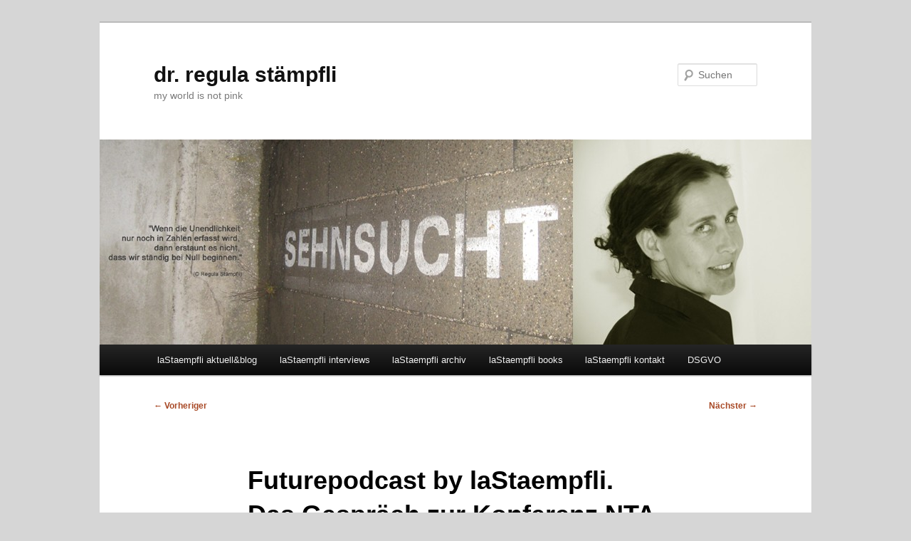

--- FILE ---
content_type: text/html; charset=UTF-8
request_url: https://regulastaempfli.eu/?p=9725
body_size: 8936
content:
<!DOCTYPE html>
<html lang="de">
<head>
<meta charset="UTF-8" />
<meta name="viewport" content="width=device-width, initial-scale=1.0" />
<title>
Futurepodcast by laStaempfli. Das Gespräch zur Konferenz NTA 10 &#8220;Digitalisierung und Kultur&#8221; mit Elisabeth Ehrensperger, Geschäftsführerin TA-Swiss zur Zukunft von digitaler Demokratie. | dr. regula stämpfli	</title>
<link rel="profile" href="https://gmpg.org/xfn/11" />
<link rel="stylesheet" type="text/css" media="all" href="https://regulastaempfli.eu/wp-content/themes/twentyeleven/style.css?ver=20251202" />
<link rel="pingback" href="https://regulastaempfli.eu/xmlrpc.php">
<meta name='robots' content='max-image-preview:large' />
	<style>img:is([sizes="auto" i], [sizes^="auto," i]) { contain-intrinsic-size: 3000px 1500px }</style>
	<link rel='dns-prefetch' href='//maxcdn.bootstrapcdn.com' />
<link rel="alternate" type="application/rss+xml" title="dr. regula stämpfli &raquo; Feed" href="https://regulastaempfli.eu/?feed=rss2" />
<link rel="alternate" type="application/rss+xml" title="dr. regula stämpfli &raquo; Kommentar-Feed" href="https://regulastaempfli.eu/?feed=comments-rss2" />
<script type="text/javascript">
/* <![CDATA[ */
window._wpemojiSettings = {"baseUrl":"https:\/\/s.w.org\/images\/core\/emoji\/16.0.1\/72x72\/","ext":".png","svgUrl":"https:\/\/s.w.org\/images\/core\/emoji\/16.0.1\/svg\/","svgExt":".svg","source":{"concatemoji":"https:\/\/regulastaempfli.eu\/wp-includes\/js\/wp-emoji-release.min.js?ver=6.8.3"}};
/*! This file is auto-generated */
!function(s,n){var o,i,e;function c(e){try{var t={supportTests:e,timestamp:(new Date).valueOf()};sessionStorage.setItem(o,JSON.stringify(t))}catch(e){}}function p(e,t,n){e.clearRect(0,0,e.canvas.width,e.canvas.height),e.fillText(t,0,0);var t=new Uint32Array(e.getImageData(0,0,e.canvas.width,e.canvas.height).data),a=(e.clearRect(0,0,e.canvas.width,e.canvas.height),e.fillText(n,0,0),new Uint32Array(e.getImageData(0,0,e.canvas.width,e.canvas.height).data));return t.every(function(e,t){return e===a[t]})}function u(e,t){e.clearRect(0,0,e.canvas.width,e.canvas.height),e.fillText(t,0,0);for(var n=e.getImageData(16,16,1,1),a=0;a<n.data.length;a++)if(0!==n.data[a])return!1;return!0}function f(e,t,n,a){switch(t){case"flag":return n(e,"\ud83c\udff3\ufe0f\u200d\u26a7\ufe0f","\ud83c\udff3\ufe0f\u200b\u26a7\ufe0f")?!1:!n(e,"\ud83c\udde8\ud83c\uddf6","\ud83c\udde8\u200b\ud83c\uddf6")&&!n(e,"\ud83c\udff4\udb40\udc67\udb40\udc62\udb40\udc65\udb40\udc6e\udb40\udc67\udb40\udc7f","\ud83c\udff4\u200b\udb40\udc67\u200b\udb40\udc62\u200b\udb40\udc65\u200b\udb40\udc6e\u200b\udb40\udc67\u200b\udb40\udc7f");case"emoji":return!a(e,"\ud83e\udedf")}return!1}function g(e,t,n,a){var r="undefined"!=typeof WorkerGlobalScope&&self instanceof WorkerGlobalScope?new OffscreenCanvas(300,150):s.createElement("canvas"),o=r.getContext("2d",{willReadFrequently:!0}),i=(o.textBaseline="top",o.font="600 32px Arial",{});return e.forEach(function(e){i[e]=t(o,e,n,a)}),i}function t(e){var t=s.createElement("script");t.src=e,t.defer=!0,s.head.appendChild(t)}"undefined"!=typeof Promise&&(o="wpEmojiSettingsSupports",i=["flag","emoji"],n.supports={everything:!0,everythingExceptFlag:!0},e=new Promise(function(e){s.addEventListener("DOMContentLoaded",e,{once:!0})}),new Promise(function(t){var n=function(){try{var e=JSON.parse(sessionStorage.getItem(o));if("object"==typeof e&&"number"==typeof e.timestamp&&(new Date).valueOf()<e.timestamp+604800&&"object"==typeof e.supportTests)return e.supportTests}catch(e){}return null}();if(!n){if("undefined"!=typeof Worker&&"undefined"!=typeof OffscreenCanvas&&"undefined"!=typeof URL&&URL.createObjectURL&&"undefined"!=typeof Blob)try{var e="postMessage("+g.toString()+"("+[JSON.stringify(i),f.toString(),p.toString(),u.toString()].join(",")+"));",a=new Blob([e],{type:"text/javascript"}),r=new Worker(URL.createObjectURL(a),{name:"wpTestEmojiSupports"});return void(r.onmessage=function(e){c(n=e.data),r.terminate(),t(n)})}catch(e){}c(n=g(i,f,p,u))}t(n)}).then(function(e){for(var t in e)n.supports[t]=e[t],n.supports.everything=n.supports.everything&&n.supports[t],"flag"!==t&&(n.supports.everythingExceptFlag=n.supports.everythingExceptFlag&&n.supports[t]);n.supports.everythingExceptFlag=n.supports.everythingExceptFlag&&!n.supports.flag,n.DOMReady=!1,n.readyCallback=function(){n.DOMReady=!0}}).then(function(){return e}).then(function(){var e;n.supports.everything||(n.readyCallback(),(e=n.source||{}).concatemoji?t(e.concatemoji):e.wpemoji&&e.twemoji&&(t(e.twemoji),t(e.wpemoji)))}))}((window,document),window._wpemojiSettings);
/* ]]> */
</script>
<style id='wp-emoji-styles-inline-css' type='text/css'>

	img.wp-smiley, img.emoji {
		display: inline !important;
		border: none !important;
		box-shadow: none !important;
		height: 1em !important;
		width: 1em !important;
		margin: 0 0.07em !important;
		vertical-align: -0.1em !important;
		background: none !important;
		padding: 0 !important;
	}
</style>
<link rel='stylesheet' id='wp-block-library-css' href='https://regulastaempfli.eu/wp-includes/css/dist/block-library/style.min.css?ver=6.8.3' type='text/css' media='all' />
<style id='wp-block-library-theme-inline-css' type='text/css'>
.wp-block-audio :where(figcaption){color:#555;font-size:13px;text-align:center}.is-dark-theme .wp-block-audio :where(figcaption){color:#ffffffa6}.wp-block-audio{margin:0 0 1em}.wp-block-code{border:1px solid #ccc;border-radius:4px;font-family:Menlo,Consolas,monaco,monospace;padding:.8em 1em}.wp-block-embed :where(figcaption){color:#555;font-size:13px;text-align:center}.is-dark-theme .wp-block-embed :where(figcaption){color:#ffffffa6}.wp-block-embed{margin:0 0 1em}.blocks-gallery-caption{color:#555;font-size:13px;text-align:center}.is-dark-theme .blocks-gallery-caption{color:#ffffffa6}:root :where(.wp-block-image figcaption){color:#555;font-size:13px;text-align:center}.is-dark-theme :root :where(.wp-block-image figcaption){color:#ffffffa6}.wp-block-image{margin:0 0 1em}.wp-block-pullquote{border-bottom:4px solid;border-top:4px solid;color:currentColor;margin-bottom:1.75em}.wp-block-pullquote cite,.wp-block-pullquote footer,.wp-block-pullquote__citation{color:currentColor;font-size:.8125em;font-style:normal;text-transform:uppercase}.wp-block-quote{border-left:.25em solid;margin:0 0 1.75em;padding-left:1em}.wp-block-quote cite,.wp-block-quote footer{color:currentColor;font-size:.8125em;font-style:normal;position:relative}.wp-block-quote:where(.has-text-align-right){border-left:none;border-right:.25em solid;padding-left:0;padding-right:1em}.wp-block-quote:where(.has-text-align-center){border:none;padding-left:0}.wp-block-quote.is-large,.wp-block-quote.is-style-large,.wp-block-quote:where(.is-style-plain){border:none}.wp-block-search .wp-block-search__label{font-weight:700}.wp-block-search__button{border:1px solid #ccc;padding:.375em .625em}:where(.wp-block-group.has-background){padding:1.25em 2.375em}.wp-block-separator.has-css-opacity{opacity:.4}.wp-block-separator{border:none;border-bottom:2px solid;margin-left:auto;margin-right:auto}.wp-block-separator.has-alpha-channel-opacity{opacity:1}.wp-block-separator:not(.is-style-wide):not(.is-style-dots){width:100px}.wp-block-separator.has-background:not(.is-style-dots){border-bottom:none;height:1px}.wp-block-separator.has-background:not(.is-style-wide):not(.is-style-dots){height:2px}.wp-block-table{margin:0 0 1em}.wp-block-table td,.wp-block-table th{word-break:normal}.wp-block-table :where(figcaption){color:#555;font-size:13px;text-align:center}.is-dark-theme .wp-block-table :where(figcaption){color:#ffffffa6}.wp-block-video :where(figcaption){color:#555;font-size:13px;text-align:center}.is-dark-theme .wp-block-video :where(figcaption){color:#ffffffa6}.wp-block-video{margin:0 0 1em}:root :where(.wp-block-template-part.has-background){margin-bottom:0;margin-top:0;padding:1.25em 2.375em}
</style>
<style id='classic-theme-styles-inline-css' type='text/css'>
/*! This file is auto-generated */
.wp-block-button__link{color:#fff;background-color:#32373c;border-radius:9999px;box-shadow:none;text-decoration:none;padding:calc(.667em + 2px) calc(1.333em + 2px);font-size:1.125em}.wp-block-file__button{background:#32373c;color:#fff;text-decoration:none}
</style>
<style id='global-styles-inline-css' type='text/css'>
:root{--wp--preset--aspect-ratio--square: 1;--wp--preset--aspect-ratio--4-3: 4/3;--wp--preset--aspect-ratio--3-4: 3/4;--wp--preset--aspect-ratio--3-2: 3/2;--wp--preset--aspect-ratio--2-3: 2/3;--wp--preset--aspect-ratio--16-9: 16/9;--wp--preset--aspect-ratio--9-16: 9/16;--wp--preset--color--black: #000;--wp--preset--color--cyan-bluish-gray: #abb8c3;--wp--preset--color--white: #fff;--wp--preset--color--pale-pink: #f78da7;--wp--preset--color--vivid-red: #cf2e2e;--wp--preset--color--luminous-vivid-orange: #ff6900;--wp--preset--color--luminous-vivid-amber: #fcb900;--wp--preset--color--light-green-cyan: #7bdcb5;--wp--preset--color--vivid-green-cyan: #00d084;--wp--preset--color--pale-cyan-blue: #8ed1fc;--wp--preset--color--vivid-cyan-blue: #0693e3;--wp--preset--color--vivid-purple: #9b51e0;--wp--preset--color--blue: #1982d1;--wp--preset--color--dark-gray: #373737;--wp--preset--color--medium-gray: #666;--wp--preset--color--light-gray: #e2e2e2;--wp--preset--gradient--vivid-cyan-blue-to-vivid-purple: linear-gradient(135deg,rgba(6,147,227,1) 0%,rgb(155,81,224) 100%);--wp--preset--gradient--light-green-cyan-to-vivid-green-cyan: linear-gradient(135deg,rgb(122,220,180) 0%,rgb(0,208,130) 100%);--wp--preset--gradient--luminous-vivid-amber-to-luminous-vivid-orange: linear-gradient(135deg,rgba(252,185,0,1) 0%,rgba(255,105,0,1) 100%);--wp--preset--gradient--luminous-vivid-orange-to-vivid-red: linear-gradient(135deg,rgba(255,105,0,1) 0%,rgb(207,46,46) 100%);--wp--preset--gradient--very-light-gray-to-cyan-bluish-gray: linear-gradient(135deg,rgb(238,238,238) 0%,rgb(169,184,195) 100%);--wp--preset--gradient--cool-to-warm-spectrum: linear-gradient(135deg,rgb(74,234,220) 0%,rgb(151,120,209) 20%,rgb(207,42,186) 40%,rgb(238,44,130) 60%,rgb(251,105,98) 80%,rgb(254,248,76) 100%);--wp--preset--gradient--blush-light-purple: linear-gradient(135deg,rgb(255,206,236) 0%,rgb(152,150,240) 100%);--wp--preset--gradient--blush-bordeaux: linear-gradient(135deg,rgb(254,205,165) 0%,rgb(254,45,45) 50%,rgb(107,0,62) 100%);--wp--preset--gradient--luminous-dusk: linear-gradient(135deg,rgb(255,203,112) 0%,rgb(199,81,192) 50%,rgb(65,88,208) 100%);--wp--preset--gradient--pale-ocean: linear-gradient(135deg,rgb(255,245,203) 0%,rgb(182,227,212) 50%,rgb(51,167,181) 100%);--wp--preset--gradient--electric-grass: linear-gradient(135deg,rgb(202,248,128) 0%,rgb(113,206,126) 100%);--wp--preset--gradient--midnight: linear-gradient(135deg,rgb(2,3,129) 0%,rgb(40,116,252) 100%);--wp--preset--font-size--small: 13px;--wp--preset--font-size--medium: 20px;--wp--preset--font-size--large: 36px;--wp--preset--font-size--x-large: 42px;--wp--preset--spacing--20: 0.44rem;--wp--preset--spacing--30: 0.67rem;--wp--preset--spacing--40: 1rem;--wp--preset--spacing--50: 1.5rem;--wp--preset--spacing--60: 2.25rem;--wp--preset--spacing--70: 3.38rem;--wp--preset--spacing--80: 5.06rem;--wp--preset--shadow--natural: 6px 6px 9px rgba(0, 0, 0, 0.2);--wp--preset--shadow--deep: 12px 12px 50px rgba(0, 0, 0, 0.4);--wp--preset--shadow--sharp: 6px 6px 0px rgba(0, 0, 0, 0.2);--wp--preset--shadow--outlined: 6px 6px 0px -3px rgba(255, 255, 255, 1), 6px 6px rgba(0, 0, 0, 1);--wp--preset--shadow--crisp: 6px 6px 0px rgba(0, 0, 0, 1);}:where(.is-layout-flex){gap: 0.5em;}:where(.is-layout-grid){gap: 0.5em;}body .is-layout-flex{display: flex;}.is-layout-flex{flex-wrap: wrap;align-items: center;}.is-layout-flex > :is(*, div){margin: 0;}body .is-layout-grid{display: grid;}.is-layout-grid > :is(*, div){margin: 0;}:where(.wp-block-columns.is-layout-flex){gap: 2em;}:where(.wp-block-columns.is-layout-grid){gap: 2em;}:where(.wp-block-post-template.is-layout-flex){gap: 1.25em;}:where(.wp-block-post-template.is-layout-grid){gap: 1.25em;}.has-black-color{color: var(--wp--preset--color--black) !important;}.has-cyan-bluish-gray-color{color: var(--wp--preset--color--cyan-bluish-gray) !important;}.has-white-color{color: var(--wp--preset--color--white) !important;}.has-pale-pink-color{color: var(--wp--preset--color--pale-pink) !important;}.has-vivid-red-color{color: var(--wp--preset--color--vivid-red) !important;}.has-luminous-vivid-orange-color{color: var(--wp--preset--color--luminous-vivid-orange) !important;}.has-luminous-vivid-amber-color{color: var(--wp--preset--color--luminous-vivid-amber) !important;}.has-light-green-cyan-color{color: var(--wp--preset--color--light-green-cyan) !important;}.has-vivid-green-cyan-color{color: var(--wp--preset--color--vivid-green-cyan) !important;}.has-pale-cyan-blue-color{color: var(--wp--preset--color--pale-cyan-blue) !important;}.has-vivid-cyan-blue-color{color: var(--wp--preset--color--vivid-cyan-blue) !important;}.has-vivid-purple-color{color: var(--wp--preset--color--vivid-purple) !important;}.has-black-background-color{background-color: var(--wp--preset--color--black) !important;}.has-cyan-bluish-gray-background-color{background-color: var(--wp--preset--color--cyan-bluish-gray) !important;}.has-white-background-color{background-color: var(--wp--preset--color--white) !important;}.has-pale-pink-background-color{background-color: var(--wp--preset--color--pale-pink) !important;}.has-vivid-red-background-color{background-color: var(--wp--preset--color--vivid-red) !important;}.has-luminous-vivid-orange-background-color{background-color: var(--wp--preset--color--luminous-vivid-orange) !important;}.has-luminous-vivid-amber-background-color{background-color: var(--wp--preset--color--luminous-vivid-amber) !important;}.has-light-green-cyan-background-color{background-color: var(--wp--preset--color--light-green-cyan) !important;}.has-vivid-green-cyan-background-color{background-color: var(--wp--preset--color--vivid-green-cyan) !important;}.has-pale-cyan-blue-background-color{background-color: var(--wp--preset--color--pale-cyan-blue) !important;}.has-vivid-cyan-blue-background-color{background-color: var(--wp--preset--color--vivid-cyan-blue) !important;}.has-vivid-purple-background-color{background-color: var(--wp--preset--color--vivid-purple) !important;}.has-black-border-color{border-color: var(--wp--preset--color--black) !important;}.has-cyan-bluish-gray-border-color{border-color: var(--wp--preset--color--cyan-bluish-gray) !important;}.has-white-border-color{border-color: var(--wp--preset--color--white) !important;}.has-pale-pink-border-color{border-color: var(--wp--preset--color--pale-pink) !important;}.has-vivid-red-border-color{border-color: var(--wp--preset--color--vivid-red) !important;}.has-luminous-vivid-orange-border-color{border-color: var(--wp--preset--color--luminous-vivid-orange) !important;}.has-luminous-vivid-amber-border-color{border-color: var(--wp--preset--color--luminous-vivid-amber) !important;}.has-light-green-cyan-border-color{border-color: var(--wp--preset--color--light-green-cyan) !important;}.has-vivid-green-cyan-border-color{border-color: var(--wp--preset--color--vivid-green-cyan) !important;}.has-pale-cyan-blue-border-color{border-color: var(--wp--preset--color--pale-cyan-blue) !important;}.has-vivid-cyan-blue-border-color{border-color: var(--wp--preset--color--vivid-cyan-blue) !important;}.has-vivid-purple-border-color{border-color: var(--wp--preset--color--vivid-purple) !important;}.has-vivid-cyan-blue-to-vivid-purple-gradient-background{background: var(--wp--preset--gradient--vivid-cyan-blue-to-vivid-purple) !important;}.has-light-green-cyan-to-vivid-green-cyan-gradient-background{background: var(--wp--preset--gradient--light-green-cyan-to-vivid-green-cyan) !important;}.has-luminous-vivid-amber-to-luminous-vivid-orange-gradient-background{background: var(--wp--preset--gradient--luminous-vivid-amber-to-luminous-vivid-orange) !important;}.has-luminous-vivid-orange-to-vivid-red-gradient-background{background: var(--wp--preset--gradient--luminous-vivid-orange-to-vivid-red) !important;}.has-very-light-gray-to-cyan-bluish-gray-gradient-background{background: var(--wp--preset--gradient--very-light-gray-to-cyan-bluish-gray) !important;}.has-cool-to-warm-spectrum-gradient-background{background: var(--wp--preset--gradient--cool-to-warm-spectrum) !important;}.has-blush-light-purple-gradient-background{background: var(--wp--preset--gradient--blush-light-purple) !important;}.has-blush-bordeaux-gradient-background{background: var(--wp--preset--gradient--blush-bordeaux) !important;}.has-luminous-dusk-gradient-background{background: var(--wp--preset--gradient--luminous-dusk) !important;}.has-pale-ocean-gradient-background{background: var(--wp--preset--gradient--pale-ocean) !important;}.has-electric-grass-gradient-background{background: var(--wp--preset--gradient--electric-grass) !important;}.has-midnight-gradient-background{background: var(--wp--preset--gradient--midnight) !important;}.has-small-font-size{font-size: var(--wp--preset--font-size--small) !important;}.has-medium-font-size{font-size: var(--wp--preset--font-size--medium) !important;}.has-large-font-size{font-size: var(--wp--preset--font-size--large) !important;}.has-x-large-font-size{font-size: var(--wp--preset--font-size--x-large) !important;}
:where(.wp-block-post-template.is-layout-flex){gap: 1.25em;}:where(.wp-block-post-template.is-layout-grid){gap: 1.25em;}
:where(.wp-block-columns.is-layout-flex){gap: 2em;}:where(.wp-block-columns.is-layout-grid){gap: 2em;}
:root :where(.wp-block-pullquote){font-size: 1.5em;line-height: 1.6;}
</style>
<link rel='stylesheet' id='font-awesome-css' href='//maxcdn.bootstrapcdn.com/font-awesome/4.7.0/css/font-awesome.min.css?ver=4.2.0' type='text/css' media='all' />
<link rel='stylesheet' id='main-style-css' href='https://regulastaempfli.eu/wp-content/plugins/social-icon-widget/assets/css/style.css?ver=6.8.3' type='text/css' media='all' />
<link rel='stylesheet' id='twentyeleven-block-style-css' href='https://regulastaempfli.eu/wp-content/themes/twentyeleven/blocks.css?ver=20240703' type='text/css' media='all' />
<script type="text/javascript" src="https://regulastaempfli.eu/wp-includes/js/jquery/jquery.min.js?ver=3.7.1" id="jquery-core-js"></script>
<script type="text/javascript" src="https://regulastaempfli.eu/wp-includes/js/jquery/jquery-migrate.min.js?ver=3.4.1" id="jquery-migrate-js"></script>
<script type="text/javascript" src="https://regulastaempfli.eu/wp-content/plugins/twitter-tweets/js/weblizar-fronend-twitter-tweets.js?ver=1" id="wl-weblizar-fronend-twitter-tweets-js"></script>
<link rel="https://api.w.org/" href="https://regulastaempfli.eu/index.php?rest_route=/" /><link rel="alternate" title="JSON" type="application/json" href="https://regulastaempfli.eu/index.php?rest_route=/wp/v2/posts/9725" /><link rel="EditURI" type="application/rsd+xml" title="RSD" href="https://regulastaempfli.eu/xmlrpc.php?rsd" />
<meta name="generator" content="WordPress 6.8.3" />
<link rel="canonical" href="https://regulastaempfli.eu/?p=9725" />
<link rel='shortlink' href='https://regulastaempfli.eu/?p=9725' />
<link rel="alternate" title="oEmbed (JSON)" type="application/json+oembed" href="https://regulastaempfli.eu/index.php?rest_route=%2Foembed%2F1.0%2Fembed&#038;url=https%3A%2F%2Fregulastaempfli.eu%2F%3Fp%3D9725" />
<link rel="alternate" title="oEmbed (XML)" type="text/xml+oembed" href="https://regulastaempfli.eu/index.php?rest_route=%2Foembed%2F1.0%2Fembed&#038;url=https%3A%2F%2Fregulastaempfli.eu%2F%3Fp%3D9725&#038;format=xml" />
	<style>
		/* Link color */
		a,
		#site-title a:focus,
		#site-title a:hover,
		#site-title a:active,
		.entry-title a:hover,
		.entry-title a:focus,
		.entry-title a:active,
		.widget_twentyeleven_ephemera .comments-link a:hover,
		section.recent-posts .other-recent-posts a[rel="bookmark"]:hover,
		section.recent-posts .other-recent-posts .comments-link a:hover,
		.format-image footer.entry-meta a:hover,
		#site-generator a:hover {
			color: #a84926;
		}
		section.recent-posts .other-recent-posts .comments-link a:hover {
			border-color: #a84926;
		}
		article.feature-image.small .entry-summary p a:hover,
		.entry-header .comments-link a:hover,
		.entry-header .comments-link a:focus,
		.entry-header .comments-link a:active,
		.feature-slider a.active {
			background-color: #a84926;
		}
	</style>
	<style type="text/css" id="custom-background-css">
body.custom-background { background-color: #d6d6d6; }
</style>
	</head>

<body class="wp-singular post-template-default single single-post postid-9725 single-format-standard custom-background wp-embed-responsive wp-theme-twentyeleven single-author singular two-column right-sidebar">
<div class="skip-link"><a class="assistive-text" href="#content">Zum primären Inhalt springen</a></div><div id="page" class="hfeed">
	<header id="branding">
			<hgroup>
									<h1 id="site-title"><span><a href="https://regulastaempfli.eu/" rel="home" >dr. regula stämpfli</a></span></h1>
										<h2 id="site-description">my world is not pink</h2>
							</hgroup>

						<a href="https://regulastaempfli.eu/" rel="home" >
				<img src="https://regulastaempfli.eu/wp-content/uploads/2013/03/cropped-Titel-Sehnsucht-mit-Bild.jpg" width="1000" height="288" alt="dr. regula stämpfli" srcset="https://regulastaempfli.eu/wp-content/uploads/2013/03/cropped-Titel-Sehnsucht-mit-Bild.jpg 1000w, https://regulastaempfli.eu/wp-content/uploads/2013/03/cropped-Titel-Sehnsucht-mit-Bild-300x86.jpg 300w, https://regulastaempfli.eu/wp-content/uploads/2013/03/cropped-Titel-Sehnsucht-mit-Bild-500x144.jpg 500w" sizes="(max-width: 1000px) 100vw, 1000px" decoding="async" fetchpriority="high" />			</a>
			
									<form method="get" id="searchform" action="https://regulastaempfli.eu/">
		<label for="s" class="assistive-text">Suchen</label>
		<input type="text" class="field" name="s" id="s" placeholder="Suchen" />
		<input type="submit" class="submit" name="submit" id="searchsubmit" value="Suchen" />
	</form>
			
			<nav id="access">
				<h3 class="assistive-text">Hauptmenü</h3>
				<div class="menu-aktuell-container"><ul id="menu-aktuell" class="menu"><li id="menu-item-58" class="menu-item menu-item-type-post_type menu-item-object-page current_page_parent menu-item-58"><a href="https://regulastaempfli.eu/?page_id=56">laStaempfli aktuell&#038;blog</a></li>
<li id="menu-item-54" class="menu-item menu-item-type-post_type menu-item-object-page menu-item-has-children menu-item-54"><a href="https://regulastaempfli.eu/?page_id=9">laStaempfli interviews</a>
<ul class="sub-menu">
	<li id="menu-item-1446" class="menu-item menu-item-type-post_type menu-item-object-page menu-item-1446"><a href="https://regulastaempfli.eu/?page_id=1444">laStaempfli english</a></li>
	<li id="menu-item-309" class="menu-item menu-item-type-post_type menu-item-object-page menu-item-309"><a href="https://regulastaempfli.eu/?page_id=307">gespraeche</a></li>
</ul>
</li>
<li id="menu-item-6324" class="menu-item menu-item-type-post_type menu-item-object-page menu-item-has-children menu-item-6324"><a href="https://regulastaempfli.eu/?page_id=5264">laStaempfli archiv</a>
<ul class="sub-menu">
	<li id="menu-item-6413" class="menu-item menu-item-type-post_type menu-item-object-page menu-item-6413"><a href="https://regulastaempfli.eu/?page_id=5264">alles nach 2012</a></li>
	<li id="menu-item-53" class="menu-item menu-item-type-post_type menu-item-object-page menu-item-53"><a href="https://regulastaempfli.eu/?page_id=29">alles vor 2012</a></li>
	<li id="menu-item-283" class="menu-item menu-item-type-post_type menu-item-object-page menu-item-283"><a href="https://regulastaempfli.eu/?page_id=59">design&#038;politik</a></li>
	<li id="menu-item-490" class="menu-item menu-item-type-post_type menu-item-object-page menu-item-490"><a href="https://regulastaempfli.eu/?page_id=488">galerie</a></li>
	<li id="menu-item-569" class="menu-item menu-item-type-post_type menu-item-object-page menu-item-569"><a href="https://regulastaempfli.eu/?page_id=568">abo</a></li>
	<li id="menu-item-50" class="menu-item menu-item-type-post_type menu-item-object-page menu-item-50"><a href="https://regulastaempfli.eu/?page_id=46">denkstellen</a></li>
	<li id="menu-item-51" class="menu-item menu-item-type-post_type menu-item-object-page menu-item-51"><a href="https://regulastaempfli.eu/?page_id=44">mediathek</a></li>
	<li id="menu-item-392" class="menu-item menu-item-type-post_type menu-item-object-page menu-item-392"><a href="https://regulastaempfli.eu/?page_id=391">radio kolumnen</a></li>
</ul>
</li>
<li id="menu-item-4216" class="menu-item menu-item-type-post_type menu-item-object-page menu-item-has-children menu-item-4216"><a href="https://regulastaempfli.eu/?page_id=30">laStaempfli books</a>
<ul class="sub-menu">
	<li id="menu-item-790" class="menu-item menu-item-type-post_type menu-item-object-page menu-item-790"><a href="https://regulastaempfli.eu/?page_id=787">rezensionen/presse</a></li>
</ul>
</li>
<li id="menu-item-1931" class="menu-item menu-item-type-post_type menu-item-object-page menu-item-has-children menu-item-1931"><a href="https://regulastaempfli.eu/?page_id=1930">laStaempfli kontakt</a>
<ul class="sub-menu">
	<li id="menu-item-6893" class="menu-item menu-item-type-post_type menu-item-object-page menu-item-6893"><a href="https://regulastaempfli.eu/?page_id=6892">Impressum</a></li>
</ul>
</li>
<li id="menu-item-6896" class="menu-item menu-item-type-post_type menu-item-object-page menu-item-6896"><a href="https://regulastaempfli.eu/?page_id=6895">DSGVO</a></li>
</ul></div>			</nav><!-- #access -->
	</header><!-- #branding -->


	<div id="main">

		<div id="primary">
			<div id="content" role="main">

				
					<nav id="nav-single">
						<h3 class="assistive-text">Beitragsnavigation</h3>
						<span class="nav-previous"><a href="https://regulastaempfli.eu/?p=9721" rel="prev"><span class="meta-nav">&larr;</span> Vorheriger</a></span>
						<span class="nav-next"><a href="https://regulastaempfli.eu/?p=9730" rel="next">Nächster <span class="meta-nav">&rarr;</span></a></span>
					</nav><!-- #nav-single -->

					
<article id="post-9725" class="post-9725 post type-post status-publish format-standard has-post-thumbnail hentry category-ad-personam category-codes category-ki-ai category-kuenstliche-intelligenz-artificial-intelligence-ki-ai category-lehre-vortraege category-literaturblog category-politik-philosophie-design-it category-ta-swiss-future-podcast tag-digitale-demokratie tag-ethik-der-digitalisierung tag-forschungsprojekte tag-futurepodcast-by-lastaempfli-das-gespraech-zur-konferenz-nta-10-digitalisierung-und-kultur-mit-elisabeth-ehrensperger tag-geschaeftsfuehrerin-ta-swiss-zur-zukunft-von-digitaler-demokratie tag-regula-staempfli-elisabeth-ehrensperger tag-sagw">
	<header class="entry-header">
		<h1 class="entry-title">Futurepodcast by laStaempfli. Das Gespräch zur Konferenz NTA 10 &#8220;Digitalisierung und Kultur&#8221; mit Elisabeth Ehrensperger, Geschäftsführerin TA-Swiss zur Zukunft von digitaler Demokratie.</h1>

				<div class="entry-meta">
			<span class="sep">Veröffentlicht am </span><a href="https://regulastaempfli.eu/?p=9725" title="16:01" rel="bookmark"><time class="entry-date" datetime="2023-01-09T16:01:56+02:00">9. Januar 2023</time></a><span class="by-author"> <span class="sep"> von </span> <span class="author vcard"><a class="url fn n" href="https://regulastaempfli.eu/?author=1" title="Alle Beiträge von RegSt anzeigen" rel="author">RegSt</a></span></span>		</div><!-- .entry-meta -->
			</header><!-- .entry-header -->

	<div class="entry-content">
		
<figure class="wp-block-embed is-type-rich is-provider-twitter wp-block-embed-twitter"><div class="wp-block-embed__wrapper">
<blockquote class="twitter-tweet" data-width="550" data-dnt="true"><p lang="de" dir="ltr">Regula Staempfli: Futurepodcast. Gespräch zwischen laStaempfli und Elisabeth Ehrensperger zu <a href="https://twitter.com/hashtag/NTA10?src=hash&amp;ref_src=twsrc%5Etfw">#NTA10</a> <a href="https://twitter.com/hashtag/TA?src=hash&amp;ref_src=twsrc%5Etfw">#TA</a> zu Demokratisierung, Digitalisierung &amp; Technologiefolgeabschätzung: <a href="https://twitter.com/taswiss?ref_src=twsrc%5Etfw">@taswiss</a> <a href="https://t.co/XfvuM6cl4K">https://t.co/XfvuM6cl4K</a> <a href="https://t.co/PM9mj2yVYI">pic.twitter.com/PM9mj2yVYI</a></p>&mdash; Regula Staempfli &amp; Kurzform laStaempfli (@laStaempfli) <a href="https://twitter.com/laStaempfli/status/1612448658167074817?ref_src=twsrc%5Etfw">January 9, 2023</a></blockquote><script async src="https://platform.twitter.com/widgets.js" charset="utf-8"></script>
</div></figure>



<p>Der direkte Link zum Gespräch: <a href="http://ta-swiss-futurepodcast.online/bilanz-ausblick-zur-nta-10-kultur-digitalisierung-im-gespraech-mit-dr-rer-pol-elisabeth-ehrensperger-regula-staempfli" target="_blank" rel="noreferrer noopener">http://ta-swiss-futurepodcast.online/bilanz-ausblick-zur-nta-10-kultur-digitalisierung-im-gespraech-mit-dr-rer-pol-elisabeth-ehrensperger-regula-staempfli</a></p>
			</div><!-- .entry-content -->

	<footer class="entry-meta">
		Dieser Eintrag wurde von <a href="https://regulastaempfli.eu/?author=1">RegSt</a> unter <a href="https://regulastaempfli.eu/?cat=5685" rel="category">Ad personam</a>, <a href="https://regulastaempfli.eu/?cat=8224" rel="category">Codes</a>, <a href="https://regulastaempfli.eu/?cat=8580" rel="category">KI/AI</a>, <a href="https://regulastaempfli.eu/?cat=8581" rel="category">Künstliche Intelligenz / Artificial Intelligence KI/AI</a>, <a href="https://regulastaempfli.eu/?cat=5686" rel="category">Lehre/Vorträge</a>, <a href="https://regulastaempfli.eu/?cat=5682" rel="category">Literaturblog</a>, <a href="https://regulastaempfli.eu/?cat=5684" rel="category">Politik/Philosophie/Design/IT</a>, <a href="https://regulastaempfli.eu/?cat=7369" rel="category">TA SWISS FUTURE PODCAST</a> veröffentlicht und mit <a href="https://regulastaempfli.eu/?tag=digitale-demokratie" rel="tag">digitale demokratie</a>, <a href="https://regulastaempfli.eu/?tag=ethik-der-digitalisierung" rel="tag">Ethik der Digitalisierung</a>, <a href="https://regulastaempfli.eu/?tag=forschungsprojekte" rel="tag">forschungsprojekte</a>, <a href="https://regulastaempfli.eu/?tag=futurepodcast-by-lastaempfli-das-gespraech-zur-konferenz-nta-10-digitalisierung-und-kultur-mit-elisabeth-ehrensperger" rel="tag">Futurepodcast by laStaempfli. Das Gespräch zur Konferenz NTA 10 &quot;Digitalisierung und Kultur&quot; mit Elisabeth Ehrensperger</a>, <a href="https://regulastaempfli.eu/?tag=geschaeftsfuehrerin-ta-swiss-zur-zukunft-von-digitaler-demokratie" rel="tag">Geschäftsführerin TA-Swiss zur Zukunft von digitaler Demokratie.</a>, <a href="https://regulastaempfli.eu/?tag=regula-staempfli-elisabeth-ehrensperger" rel="tag">Regula Stämpfli Elisabeth Ehrensperger</a>, <a href="https://regulastaempfli.eu/?tag=sagw" rel="tag">SAGW</a> verschlagwortet. Setze ein Lesezeichen für den <a href="https://regulastaempfli.eu/?p=9725" title="Permalink zu Futurepodcast by laStaempfli. Das Gespräch zur Konferenz NTA 10 &#8220;Digitalisierung und Kultur&#8221; mit Elisabeth Ehrensperger, Geschäftsführerin TA-Swiss zur Zukunft von digitaler Demokratie." rel="bookmark">Permalink</a>.
		
			</footer><!-- .entry-meta -->
</article><!-- #post-9725 -->

						<div id="comments">
	
	
	
	
</div><!-- #comments -->

				
			</div><!-- #content -->
		</div><!-- #primary -->


	</div><!-- #main -->

	<footer id="colophon">

			

			<div id="site-generator">
												<a href="https://de.wordpress.org/" class="imprint" title="Eine semantische, persönliche Publikationsplattform">
					Mit Stolz präsentiert von WordPress				</a>
			</div>
	</footer><!-- #colophon -->
</div><!-- #page -->

<script type="text/javascript" src="https://regulastaempfli.eu/wp-includes/js/comment-reply.min.js?ver=6.8.3" id="comment-reply-js" async="async" data-wp-strategy="async"></script>

</body>
</html>
